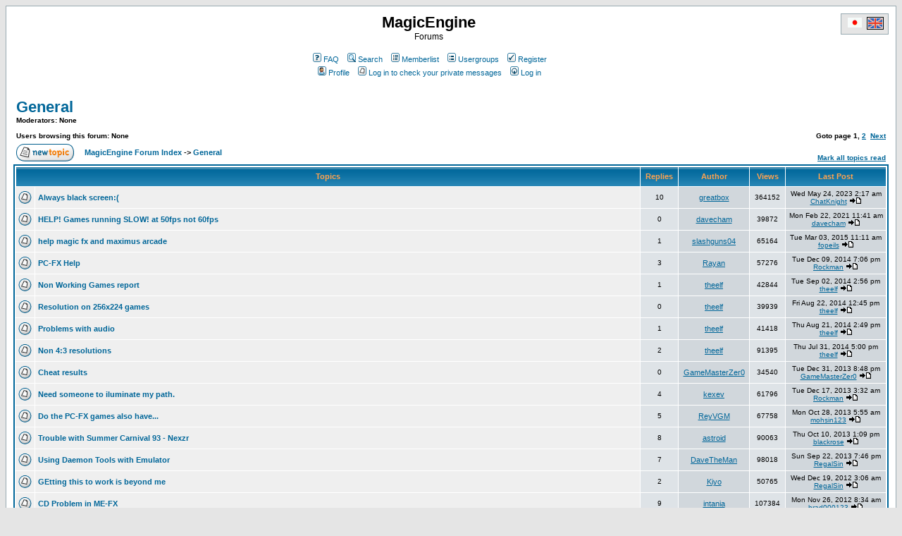

--- FILE ---
content_type: text/html
request_url: http://forums.magicengine.com/en/viewforum.php?f=6&sid=90d4b1996b4afad0f0a82d91122d97a3
body_size: 9781
content:
<!DOCTYPE HTML PUBLIC "-//W3C//DTD HTML 4.01 Transitional//EN">
<html dir="ltr">
<head>
<meta http-equiv="Content-Type" content="text/html; charset=iso-8859-1">
<meta http-equiv="Content-Style-Type" content="text/css">

<link rel="top" href="./index.php?sid=6bceb667a0d6acda54100b38875b005d" title="MagicEngine Forum Index" />
<link rel="search" href="./search.php?sid=6bceb667a0d6acda54100b38875b005d" title="Search" />
<link rel="help" href="./faq.php?sid=6bceb667a0d6acda54100b38875b005d" title="FAQ" />
<link rel="author" href="./memberlist.php?sid=6bceb667a0d6acda54100b38875b005d" title="Memberlist" />
<link rel="up" href="index.php?sid=6bceb667a0d6acda54100b38875b005d" title="MagicEngine Forum Index" />

<title>MagicEngine :: View Forum - General</title>
<!-- link rel="stylesheet" href="templates/subSilver/subSilver.css" type="text/css" -->
<style type="text/css">
<!--
/*
  The original subSilver Theme for phpBB version 2+
  Created by subBlue design
  http://www.subBlue.com

  NOTE: These CSS definitions are stored within the main page body so that you can use the phpBB2
  theme administration centre. When you have finalised your style you could cut the final CSS code
  and place it in an external file, deleting this section to save bandwidth.
*/

/* General page style. The scroll bar colours only visible in IE5.5+ */
body {
	background-color: #E5E5E5;
	scrollbar-face-color: #DEE3E7;
	scrollbar-highlight-color: #FFFFFF;
	scrollbar-shadow-color: #DEE3E7;
	scrollbar-3dlight-color: #D1D7DC;
	scrollbar-arrow-color:  #006699;
	scrollbar-track-color: #EFEFEF;
	scrollbar-darkshadow-color: #98AAB1;
}

/* General font families for common tags */
font,th,td,p { font-family: Verdana, Arial, Helvetica, sans-serif }
a:link,a:active,a:visited { color : #006699; }
a:hover		{ text-decoration: underline; color : #DD6900; }
hr	{ height: 0px; border: solid #D1D7DC 0px; border-top-width: 1px;}

/* This is the border line & background colour round the entire page */
.bodyline	{ background-color: #FFFFFF; border: 1px #98AAB1 solid; }

/* This is the outline round the main forum tables */
.forumline	{ background-color: #FFFFFF; border: 2px #006699 solid; }

/* Main table cell colours and backgrounds */
td.row1	{ background-color: #EFEFEF; }
td.row2	{ background-color: #DEE3E7; }
td.row3	{ background-color: #D1D7DC; }

/*
  This is for the table cell above the Topics, Post & Last posts on the index.php page
  By default this is the fading out gradiated silver background.
  However, you could replace this with a bitmap specific for each forum
*/
td.rowpic {
		background-color: #FFFFFF;
		background-image: url(templates/subSilver/images/cellpic2.jpg);
		background-repeat: repeat-y;
}

/* Header cells - the blue and silver gradient backgrounds */
th	{
	color: #FFA34F; font-size: 11px; font-weight : bold;
	background-color: #006699; height: 25px;
	background-image: url(templates/subSilver/images/cellpic3.gif);
}

td.cat,td.catHead,td.catSides,td.catLeft,td.catRight,td.catBottom {
			background-image: url(templates/subSilver/images/cellpic1.gif);
			background-color:#D1D7DC; border: #FFFFFF; border-style: solid; height: 28px;
}

/*
  Setting additional nice inner borders for the main table cells.
  The names indicate which sides the border will be on.
  Don't worry if you don't understand this, just ignore it :-)
*/
td.cat,td.catHead,td.catBottom {
	height: 29px;
	border-width: 0px 0px 0px 0px;
}
th.thHead,th.thSides,th.thTop,th.thLeft,th.thRight,th.thBottom,th.thCornerL,th.thCornerR {
	font-weight: bold; border: #FFFFFF; border-style: solid; height: 28px;
}
td.row3Right,td.spaceRow {
	background-color: #D1D7DC; border: #FFFFFF; border-style: solid;
}

th.thHead,td.catHead { font-size: 12px; border-width: 1px 1px 0px 1px; }
th.thSides,td.catSides,td.spaceRow	 { border-width: 0px 1px 0px 1px; }
th.thRight,td.catRight,td.row3Right	 { border-width: 0px 1px 0px 0px; }
th.thLeft,td.catLeft	  { border-width: 0px 0px 0px 1px; }
th.thBottom,td.catBottom  { border-width: 0px 1px 1px 1px; }
th.thTop	 { border-width: 1px 0px 0px 0px; }
th.thCornerL { border-width: 1px 0px 0px 1px; }
th.thCornerR { border-width: 1px 1px 0px 0px; }

/* The largest text used in the index page title and toptic title etc. */
.maintitle	{
	font-weight: bold; font-size: 22px; font-family: "Trebuchet MS",Verdana, Arial, Helvetica, sans-serif;
	text-decoration: none; line-height : 120%; color : #000000;
}

/* General text */
.gen { font-size : 12px; }
.genmed { font-size : 11px; }
.gensmall { font-size : 10px; }
.gen,.genmed,.gensmall { color : #000000; }
a.gen,a.genmed,a.gensmall { color: #006699; text-decoration: none; }
a.gen:hover,a.genmed:hover,a.gensmall:hover	{ color: #DD6900; text-decoration: underline; }

/* The register, login, search etc links at the top of the page */
.mainmenu		{ font-size : 11px; color : #000000 }
a.mainmenu		{ text-decoration: none; color : #006699;  }
a.mainmenu:hover{ text-decoration: underline; color : #DD6900; }

/* Forum category titles */
.cattitle		{ font-weight: bold; font-size: 12px ; letter-spacing: 1px; color : #006699}
a.cattitle		{ text-decoration: none; color : #006699; }
a.cattitle:hover{ text-decoration: underline; }

/* Forum title: Text and link to the forums used in: index.php */
.forumlink		{ font-weight: bold; font-size: 12px; color : #006699; }
a.forumlink 	{ text-decoration: none; color : #006699; }
a.forumlink:hover{ text-decoration: underline; color : #DD6900; }

/* Used for the navigation text, (Page 1,2,3 etc) and the navigation bar when in a forum */
.nav			{ font-weight: bold; font-size: 11px; color : #000000;}
a.nav			{ text-decoration: none; color : #006699; }
a.nav:hover		{ text-decoration: underline; }

/* titles for the topics: could specify viewed link colour too */
.topictitle,h1,h2	{ font-weight: bold; font-size: 11px; color : #000000; }
a.topictitle:link   { text-decoration: none; color : #006699; }
a.topictitle:visited { text-decoration: none; color : #5493B4; }
a.topictitle:hover	{ text-decoration: underline; color : #DD6900; }

/* Name of poster in viewmsg.php and viewtopic.php and other places */
.name			{ font-size : 11px; color : #000000;}

/* Location, number of posts, post date etc */
.postdetails		{ font-size : 10px; color : #000000; }

/* The content of the posts (body of text) */
.postbody { font-size : 12px; line-height: 18px}
a.postlink:link	{ text-decoration: none; color : #006699 }
a.postlink:visited { text-decoration: none; color : #5493B4; }
a.postlink:hover { text-decoration: underline; color : #DD6900}

/* Quote & Code blocks */
.code {
	font-family: Courier, 'Courier New', sans-serif; font-size: 11px; color: #006600;
	background-color: #FAFAFA; border: #D1D7DC; border-style: solid;
	border-left-width: 1px; border-top-width: 1px; border-right-width: 1px; border-bottom-width: 1px
}

.quote {
	font-family: Verdana, Arial, Helvetica, sans-serif; font-size: 11px; color: #444444; line-height: 125%;
	background-color: #FAFAFA; border: #D1D7DC; border-style: solid;
	border-left-width: 1px; border-top-width: 1px; border-right-width: 1px; border-bottom-width: 1px
}

/* Copyright and bottom info */
.copyright		{ font-size: 10px; font-family: Verdana, Arial, Helvetica, sans-serif; color: #444444; letter-spacing: -1px;}
a.copyright		{ color: #444444; text-decoration: none;}
a.copyright:hover { color: #000000; text-decoration: underline;}

/* Form elements */
input,textarea, select {
	color : #000000;
	font: normal 11px Verdana, Arial, Helvetica, sans-serif;
	border-color : #000000;
}

/* The text input fields background colour */
input.post, textarea.post, select {
	background-color : #FFFFFF;
}

input { text-indent : 2px; }

/* The buttons used for bbCode styling in message post */
input.button {
	background-color : #EFEFEF;
	color : #000000;
	font-size: 11px; font-family: Verdana, Arial, Helvetica, sans-serif;
}

/* The main submit button option */
input.mainoption {
	background-color : #FAFAFA;
	font-weight : bold;
}

/* None-bold submit button */
input.liteoption {
	background-color : #FAFAFA;
	font-weight : normal;
}

/* This is the line in the posting page which shows the rollover
  help line. This is actually a text box, but if set to be the same
  colour as the background no one will know ;)
*/
.helpline { background-color: #DEE3E7; border-style: none; }

/* Import the fancy styles for IE only (NS4.x doesn't use the @import function) */
@import url("templates/subSilver/formIE.css");
-->
</style>
</head>
<body bgcolor="#E5E5E5" text="#000000" link="#006699" vlink="#5493B4">

<a name="top"></a>

<table width="100%" cellspacing="0" cellpadding="10" border="0" align="center">
	<tr>
		<td class="bodyline"><table width="100%" cellspacing="0" cellpadding="0" border="0">
			<tr>
				<td>&nbsp;</td>
				<td align="center" width="100%" valign="middle"><span class="maintitle">MagicEngine</span><br /><span class="gen">Forums<br />&nbsp; </span>
				<table cellspacing="0" cellpadding="2" border="0">
					<tr>
						<td align="center" valign="top" nowrap="nowrap"><span class="mainmenu">&nbsp;<a href="faq.php?sid=6bceb667a0d6acda54100b38875b005d" class="mainmenu"><img src="templates/subSilver/images/icon_mini_faq.gif" width="12" height="13" border="0" alt="FAQ" hspace="3" />FAQ</a>&nbsp; &nbsp;<a href="search.php?sid=6bceb667a0d6acda54100b38875b005d" class="mainmenu"><img src="templates/subSilver/images/icon_mini_search.gif" width="12" height="13" border="0" alt="Search" hspace="3" />Search</a>&nbsp; &nbsp;<a href="memberlist.php?sid=6bceb667a0d6acda54100b38875b005d" class="mainmenu"><img src="templates/subSilver/images/icon_mini_members.gif" width="12" height="13" border="0" alt="Memberlist" hspace="3" />Memberlist</a>&nbsp; &nbsp;<a href="groupcp.php?sid=6bceb667a0d6acda54100b38875b005d" class="mainmenu"><img src="templates/subSilver/images/icon_mini_groups.gif" width="12" height="13" border="0" alt="Usergroups" hspace="3" />Usergroups</a>&nbsp;
						&nbsp;<a href="profile.php?mode=register&amp;sid=6bceb667a0d6acda54100b38875b005d" class="mainmenu"><img src="templates/subSilver/images/icon_mini_register.gif" width="12" height="13" border="0" alt="Register" hspace="3" />Register</a>&nbsp;
						</span></td>
					</tr>
					<tr>
						<td height="25" align="center" valign="top" nowrap="nowrap"><span class="mainmenu">&nbsp;<a href="profile.php?mode=editprofile&amp;sid=6bceb667a0d6acda54100b38875b005d" class="mainmenu"><img src="templates/subSilver/images/icon_mini_profile.gif" width="12" height="13" border="0" alt="Profile" hspace="3" />Profile</a>&nbsp; &nbsp;<a href="privmsg.php?folder=inbox&amp;sid=6bceb667a0d6acda54100b38875b005d" class="mainmenu"><img src="templates/subSilver/images/icon_mini_message.gif" width="12" height="13" border="0" alt="Log in to check your private messages" hspace="3" />Log in to check your private messages</a>&nbsp; &nbsp;<a href="login.php?sid=6bceb667a0d6acda54100b38875b005d" class="mainmenu"><img src="templates/subSilver/images/icon_mini_login.gif" width="12" height="13" border="0" alt="Log in" hspace="3" />Log in</a>&nbsp;</span></td>
					</tr>
				</table></td>
		  <td align="right" width="2%" valign="top">
		  <table cellspacing="0" cellpadding="2" border="0">
			<tr>
			  <td align="right" valign="top" bgcolor="#E5E5E5" style="border: 1px #98AAB1 solid;">
			    &nbsp;<a HREF="../jp/index.php"><img SRC="../flag_jp.gif" WIDTH="22" HEIGHT="16" HSPACE="2" VSPACE="2" BORDER="0" ALT="Japanese"></a>&nbsp;<img SRC="../flag_uk.gif" WIDTH="22" HEIGHT="16" HSPACE="0" VSPACE="0" BORDER="1" ALT="English">&nbsp;
			  </td>
			</tr>
		  </table>
		  </td>
			</tr>
		</table>

		<br />


<form method="post" action="viewforum.php?f=6&amp;start=0&amp;sid=6bceb667a0d6acda54100b38875b005d">
  <table width="100%" cellspacing="2" cellpadding="2" border="0" align="center">
	<tr>
	  <td align="left" valign="bottom" colspan="2"><a class="maintitle" href="viewforum.php?f=6&amp;sid=6bceb667a0d6acda54100b38875b005d">General</a><br /><span class="gensmall"><b>Moderators: None<br /><br />Users browsing this forum: None</b></span></td>
	  <td align="right" valign="bottom" nowrap="nowrap"><span class="gensmall"><b>Goto page <b>1</b>, <a href="viewforum.php?f=6&amp;topicdays=0&amp;start=50&amp;sid=6bceb667a0d6acda54100b38875b005d">2</a>&nbsp;&nbsp;<a href="viewforum.php?f=6&amp;topicdays=0&amp;start=50&amp;sid=6bceb667a0d6acda54100b38875b005d">Next</a></b></span></td>
	</tr>
	<tr>
	  <td align="left" valign="middle" width="50"><a href="posting.php?mode=newtopic&amp;f=6&amp;sid=6bceb667a0d6acda54100b38875b005d"><img src="templates/subSilver/images/lang_english/post.gif" border="0" alt="Post new topic" /></a></td>
	  <td align="left" valign="middle" class="nav" width="100%"><span class="nav">&nbsp;&nbsp;&nbsp;<a href="index.php?sid=6bceb667a0d6acda54100b38875b005d" class="nav">MagicEngine Forum Index</a> -> <a class="nav" href="viewforum.php?f=6&amp;sid=6bceb667a0d6acda54100b38875b005d">General</a></span></td>
	  <td align="right" valign="bottom" class="nav" nowrap="nowrap"><span class="gensmall"><a href="viewforum.php?f=6&amp;mark=topics&amp;sid=6bceb667a0d6acda54100b38875b005d">Mark all topics read</a></span></td>
	</tr>
  </table>

  <table border="0" cellpadding="4" cellspacing="1" width="100%" class="forumline">
	<tr>
	  <th colspan="2" align="center" height="25" class="thCornerL" nowrap="nowrap">&nbsp;Topics&nbsp;</th>
	  <th width="50" align="center" class="thTop" nowrap="nowrap">&nbsp;Replies&nbsp;</th>
	  <th width="100" align="center" class="thTop" nowrap="nowrap">&nbsp;Author&nbsp;</th>
	  <th width="50" align="center" class="thTop" nowrap="nowrap">&nbsp;Views&nbsp;</th>
	  <th align="center" class="thCornerR" nowrap="nowrap">&nbsp;Last Post&nbsp;</th>
	</tr>
	<tr>
	  <td class="row1" align="center" valign="middle" width="20"><img src="templates/subSilver/images/folder.gif" width="19" height="18" alt="No new posts" title="No new posts" /></td>
	  <td class="row1" width="100%"><span class="topictitle"><a href="viewtopic.php?t=1904&amp;sid=6bceb667a0d6acda54100b38875b005d" class="topictitle">Always black screen:(</a></span><span class="gensmall"><br />
		</span></td>
	  <td class="row2" align="center" valign="middle"><span class="postdetails">10</span></td>
	  <td class="row3" align="center" valign="middle"><span class="name"><a href="profile.php?mode=viewprofile&amp;u=3362&amp;sid=6bceb667a0d6acda54100b38875b005d">greatbox</a></span></td>
	  <td class="row2" align="center" valign="middle"><span class="postdetails">364152</span></td>
	  <td class="row3Right" align="center" valign="middle" nowrap="nowrap"><span class="postdetails">Wed May 24, 2023 2:17 am<br /><a href="profile.php?mode=viewprofile&amp;u=13748&amp;sid=6bceb667a0d6acda54100b38875b005d">ChatKnight</a> <a href="viewtopic.php?p=32260&amp;sid=6bceb667a0d6acda54100b38875b005d#32260"><img src="templates/subSilver/images/icon_latest_reply.gif" alt="View latest post" title="View latest post" border="0" /></a></span></td>
	</tr>
	<tr>
	  <td class="row1" align="center" valign="middle" width="20"><img src="templates/subSilver/images/folder.gif" width="19" height="18" alt="No new posts" title="No new posts" /></td>
	  <td class="row1" width="100%"><span class="topictitle"><a href="viewtopic.php?t=14398&amp;sid=6bceb667a0d6acda54100b38875b005d" class="topictitle">HELP! Games running SLOW! at 50fps not 60fps</a></span><span class="gensmall"><br />
		</span></td>
	  <td class="row2" align="center" valign="middle"><span class="postdetails">0</span></td>
	  <td class="row3" align="center" valign="middle"><span class="name"><a href="profile.php?mode=viewprofile&amp;u=13727&amp;sid=6bceb667a0d6acda54100b38875b005d">davecham</a></span></td>
	  <td class="row2" align="center" valign="middle"><span class="postdetails">39872</span></td>
	  <td class="row3Right" align="center" valign="middle" nowrap="nowrap"><span class="postdetails">Mon Feb 22, 2021 11:41 am<br /><a href="profile.php?mode=viewprofile&amp;u=13727&amp;sid=6bceb667a0d6acda54100b38875b005d">davecham</a> <a href="viewtopic.php?p=28944&amp;sid=6bceb667a0d6acda54100b38875b005d#28944"><img src="templates/subSilver/images/icon_latest_reply.gif" alt="View latest post" title="View latest post" border="0" /></a></span></td>
	</tr>
	<tr>
	  <td class="row1" align="center" valign="middle" width="20"><img src="templates/subSilver/images/folder.gif" width="19" height="18" alt="No new posts" title="No new posts" /></td>
	  <td class="row1" width="100%"><span class="topictitle"><a href="viewtopic.php?t=4059&amp;sid=6bceb667a0d6acda54100b38875b005d" class="topictitle">help magic fx and maximus arcade</a></span><span class="gensmall"><br />
		</span></td>
	  <td class="row2" align="center" valign="middle"><span class="postdetails">1</span></td>
	  <td class="row3" align="center" valign="middle"><span class="name"><a href="profile.php?mode=viewprofile&amp;u=6485&amp;sid=6bceb667a0d6acda54100b38875b005d">slashguns04</a></span></td>
	  <td class="row2" align="center" valign="middle"><span class="postdetails">65164</span></td>
	  <td class="row3Right" align="center" valign="middle" nowrap="nowrap"><span class="postdetails">Tue Mar 03, 2015 11:11 am<br /><a href="profile.php?mode=viewprofile&amp;u=7636&amp;sid=6bceb667a0d6acda54100b38875b005d">fopeils</a> <a href="viewtopic.php?p=18693&amp;sid=6bceb667a0d6acda54100b38875b005d#18693"><img src="templates/subSilver/images/icon_latest_reply.gif" alt="View latest post" title="View latest post" border="0" /></a></span></td>
	</tr>
	<tr>
	  <td class="row1" align="center" valign="middle" width="20"><img src="templates/subSilver/images/folder.gif" width="19" height="18" alt="No new posts" title="No new posts" /></td>
	  <td class="row1" width="100%"><span class="topictitle"><a href="viewtopic.php?t=4543&amp;sid=6bceb667a0d6acda54100b38875b005d" class="topictitle">PC-FX Help</a></span><span class="gensmall"><br />
		</span></td>
	  <td class="row2" align="center" valign="middle"><span class="postdetails">3</span></td>
	  <td class="row3" align="center" valign="middle"><span class="name"><a href="profile.php?mode=viewprofile&amp;u=7451&amp;sid=6bceb667a0d6acda54100b38875b005d">Rayan</a></span></td>
	  <td class="row2" align="center" valign="middle"><span class="postdetails">57276</span></td>
	  <td class="row3Right" align="center" valign="middle" nowrap="nowrap"><span class="postdetails">Tue Dec 09, 2014 7:06 pm<br /><a href="profile.php?mode=viewprofile&amp;u=642&amp;sid=6bceb667a0d6acda54100b38875b005d">Rockman</a> <a href="viewtopic.php?p=18576&amp;sid=6bceb667a0d6acda54100b38875b005d#18576"><img src="templates/subSilver/images/icon_latest_reply.gif" alt="View latest post" title="View latest post" border="0" /></a></span></td>
	</tr>
	<tr>
	  <td class="row1" align="center" valign="middle" width="20"><img src="templates/subSilver/images/folder.gif" width="19" height="18" alt="No new posts" title="No new posts" /></td>
	  <td class="row1" width="100%"><span class="topictitle"><a href="viewtopic.php?t=4499&amp;sid=6bceb667a0d6acda54100b38875b005d" class="topictitle">Non Working Games report</a></span><span class="gensmall"><br />
		</span></td>
	  <td class="row2" align="center" valign="middle"><span class="postdetails">1</span></td>
	  <td class="row3" align="center" valign="middle"><span class="name"><a href="profile.php?mode=viewprofile&amp;u=4256&amp;sid=6bceb667a0d6acda54100b38875b005d">theelf</a></span></td>
	  <td class="row2" align="center" valign="middle"><span class="postdetails">42844</span></td>
	  <td class="row3Right" align="center" valign="middle" nowrap="nowrap"><span class="postdetails">Tue Sep 02, 2014 2:56 pm<br /><a href="profile.php?mode=viewprofile&amp;u=4256&amp;sid=6bceb667a0d6acda54100b38875b005d">theelf</a> <a href="viewtopic.php?p=18368&amp;sid=6bceb667a0d6acda54100b38875b005d#18368"><img src="templates/subSilver/images/icon_latest_reply.gif" alt="View latest post" title="View latest post" border="0" /></a></span></td>
	</tr>
	<tr>
	  <td class="row1" align="center" valign="middle" width="20"><img src="templates/subSilver/images/folder.gif" width="19" height="18" alt="No new posts" title="No new posts" /></td>
	  <td class="row1" width="100%"><span class="topictitle"><a href="viewtopic.php?t=4488&amp;sid=6bceb667a0d6acda54100b38875b005d" class="topictitle">Resolution on 256x224 games</a></span><span class="gensmall"><br />
		</span></td>
	  <td class="row2" align="center" valign="middle"><span class="postdetails">0</span></td>
	  <td class="row3" align="center" valign="middle"><span class="name"><a href="profile.php?mode=viewprofile&amp;u=4256&amp;sid=6bceb667a0d6acda54100b38875b005d">theelf</a></span></td>
	  <td class="row2" align="center" valign="middle"><span class="postdetails">39939</span></td>
	  <td class="row3Right" align="center" valign="middle" nowrap="nowrap"><span class="postdetails">Fri Aug 22, 2014 12:45 pm<br /><a href="profile.php?mode=viewprofile&amp;u=4256&amp;sid=6bceb667a0d6acda54100b38875b005d">theelf</a> <a href="viewtopic.php?p=18356&amp;sid=6bceb667a0d6acda54100b38875b005d#18356"><img src="templates/subSilver/images/icon_latest_reply.gif" alt="View latest post" title="View latest post" border="0" /></a></span></td>
	</tr>
	<tr>
	  <td class="row1" align="center" valign="middle" width="20"><img src="templates/subSilver/images/folder.gif" width="19" height="18" alt="No new posts" title="No new posts" /></td>
	  <td class="row1" width="100%"><span class="topictitle"><a href="viewtopic.php?t=4454&amp;sid=6bceb667a0d6acda54100b38875b005d" class="topictitle">Problems with audio</a></span><span class="gensmall"><br />
		</span></td>
	  <td class="row2" align="center" valign="middle"><span class="postdetails">1</span></td>
	  <td class="row3" align="center" valign="middle"><span class="name"><a href="profile.php?mode=viewprofile&amp;u=4256&amp;sid=6bceb667a0d6acda54100b38875b005d">theelf</a></span></td>
	  <td class="row2" align="center" valign="middle"><span class="postdetails">41418</span></td>
	  <td class="row3Right" align="center" valign="middle" nowrap="nowrap"><span class="postdetails">Thu Aug 21, 2014 2:49 pm<br /><a href="profile.php?mode=viewprofile&amp;u=4256&amp;sid=6bceb667a0d6acda54100b38875b005d">theelf</a> <a href="viewtopic.php?p=18354&amp;sid=6bceb667a0d6acda54100b38875b005d#18354"><img src="templates/subSilver/images/icon_latest_reply.gif" alt="View latest post" title="View latest post" border="0" /></a></span></td>
	</tr>
	<tr>
	  <td class="row1" align="center" valign="middle" width="20"><img src="templates/subSilver/images/folder.gif" width="19" height="18" alt="No new posts" title="No new posts" /></td>
	  <td class="row1" width="100%"><span class="topictitle"><a href="viewtopic.php?t=4434&amp;sid=6bceb667a0d6acda54100b38875b005d" class="topictitle">Non 4:3 resolutions</a></span><span class="gensmall"><br />
		</span></td>
	  <td class="row2" align="center" valign="middle"><span class="postdetails">2</span></td>
	  <td class="row3" align="center" valign="middle"><span class="name"><a href="profile.php?mode=viewprofile&amp;u=4256&amp;sid=6bceb667a0d6acda54100b38875b005d">theelf</a></span></td>
	  <td class="row2" align="center" valign="middle"><span class="postdetails">91395</span></td>
	  <td class="row3Right" align="center" valign="middle" nowrap="nowrap"><span class="postdetails">Thu Jul 31, 2014 5:00 pm<br /><a href="profile.php?mode=viewprofile&amp;u=4256&amp;sid=6bceb667a0d6acda54100b38875b005d">theelf</a> <a href="viewtopic.php?p=18284&amp;sid=6bceb667a0d6acda54100b38875b005d#18284"><img src="templates/subSilver/images/icon_latest_reply.gif" alt="View latest post" title="View latest post" border="0" /></a></span></td>
	</tr>
	<tr>
	  <td class="row1" align="center" valign="middle" width="20"><img src="templates/subSilver/images/folder.gif" width="19" height="18" alt="No new posts" title="No new posts" /></td>
	  <td class="row1" width="100%"><span class="topictitle"><a href="viewtopic.php?t=3732&amp;sid=6bceb667a0d6acda54100b38875b005d" class="topictitle">Cheat results</a></span><span class="gensmall"><br />
		</span></td>
	  <td class="row2" align="center" valign="middle"><span class="postdetails">0</span></td>
	  <td class="row3" align="center" valign="middle"><span class="name"><a href="profile.php?mode=viewprofile&amp;u=5830&amp;sid=6bceb667a0d6acda54100b38875b005d">GameMasterZer0</a></span></td>
	  <td class="row2" align="center" valign="middle"><span class="postdetails">34540</span></td>
	  <td class="row3Right" align="center" valign="middle" nowrap="nowrap"><span class="postdetails">Tue Dec 31, 2013 8:48 pm<br /><a href="profile.php?mode=viewprofile&amp;u=5830&amp;sid=6bceb667a0d6acda54100b38875b005d">GameMasterZer0</a> <a href="viewtopic.php?p=17455&amp;sid=6bceb667a0d6acda54100b38875b005d#17455"><img src="templates/subSilver/images/icon_latest_reply.gif" alt="View latest post" title="View latest post" border="0" /></a></span></td>
	</tr>
	<tr>
	  <td class="row1" align="center" valign="middle" width="20"><img src="templates/subSilver/images/folder.gif" width="19" height="18" alt="No new posts" title="No new posts" /></td>
	  <td class="row1" width="100%"><span class="topictitle"><a href="viewtopic.php?t=3656&amp;sid=6bceb667a0d6acda54100b38875b005d" class="topictitle">Need someone to iluminate my path.</a></span><span class="gensmall"><br />
		</span></td>
	  <td class="row2" align="center" valign="middle"><span class="postdetails">4</span></td>
	  <td class="row3" align="center" valign="middle"><span class="name"><a href="profile.php?mode=viewprofile&amp;u=5864&amp;sid=6bceb667a0d6acda54100b38875b005d">kexev</a></span></td>
	  <td class="row2" align="center" valign="middle"><span class="postdetails">61796</span></td>
	  <td class="row3Right" align="center" valign="middle" nowrap="nowrap"><span class="postdetails">Tue Dec 17, 2013 3:32 am<br /><a href="profile.php?mode=viewprofile&amp;u=642&amp;sid=6bceb667a0d6acda54100b38875b005d">Rockman</a> <a href="viewtopic.php?p=17358&amp;sid=6bceb667a0d6acda54100b38875b005d#17358"><img src="templates/subSilver/images/icon_latest_reply.gif" alt="View latest post" title="View latest post" border="0" /></a></span></td>
	</tr>
	<tr>
	  <td class="row1" align="center" valign="middle" width="20"><img src="templates/subSilver/images/folder.gif" width="19" height="18" alt="No new posts" title="No new posts" /></td>
	  <td class="row1" width="100%"><span class="topictitle"><a href="viewtopic.php?t=2243&amp;sid=6bceb667a0d6acda54100b38875b005d" class="topictitle">Do the PC-FX games also have...</a></span><span class="gensmall"><br />
		</span></td>
	  <td class="row2" align="center" valign="middle"><span class="postdetails">5</span></td>
	  <td class="row3" align="center" valign="middle"><span class="name"><a href="profile.php?mode=viewprofile&amp;u=689&amp;sid=6bceb667a0d6acda54100b38875b005d">ReyVGM</a></span></td>
	  <td class="row2" align="center" valign="middle"><span class="postdetails">67758</span></td>
	  <td class="row3Right" align="center" valign="middle" nowrap="nowrap"><span class="postdetails">Mon Oct 28, 2013 5:55 am<br /><a href="profile.php?mode=viewprofile&amp;u=5490&amp;sid=6bceb667a0d6acda54100b38875b005d">mohsin123</a> <a href="viewtopic.php?p=17237&amp;sid=6bceb667a0d6acda54100b38875b005d#17237"><img src="templates/subSilver/images/icon_latest_reply.gif" alt="View latest post" title="View latest post" border="0" /></a></span></td>
	</tr>
	<tr>
	  <td class="row1" align="center" valign="middle" width="20"><img src="templates/subSilver/images/folder.gif" width="19" height="18" alt="No new posts" title="No new posts" /></td>
	  <td class="row1" width="100%"><span class="topictitle"><a href="viewtopic.php?t=2372&amp;sid=6bceb667a0d6acda54100b38875b005d" class="topictitle">Trouble with Summer Carnival 93 - Nexzr</a></span><span class="gensmall"><br />
		</span></td>
	  <td class="row2" align="center" valign="middle"><span class="postdetails">8</span></td>
	  <td class="row3" align="center" valign="middle"><span class="name"><a href="profile.php?mode=viewprofile&amp;u=3717&amp;sid=6bceb667a0d6acda54100b38875b005d">astroid</a></span></td>
	  <td class="row2" align="center" valign="middle"><span class="postdetails">90063</span></td>
	  <td class="row3Right" align="center" valign="middle" nowrap="nowrap"><span class="postdetails">Thu Oct 10, 2013 1:09 pm<br /><a href="profile.php?mode=viewprofile&amp;u=5418&amp;sid=6bceb667a0d6acda54100b38875b005d">blackrose</a> <a href="viewtopic.php?p=17174&amp;sid=6bceb667a0d6acda54100b38875b005d#17174"><img src="templates/subSilver/images/icon_latest_reply.gif" alt="View latest post" title="View latest post" border="0" /></a></span></td>
	</tr>
	<tr>
	  <td class="row1" align="center" valign="middle" width="20"><img src="templates/subSilver/images/folder.gif" width="19" height="18" alt="No new posts" title="No new posts" /></td>
	  <td class="row1" width="100%"><span class="topictitle"><a href="viewtopic.php?t=2954&amp;sid=6bceb667a0d6acda54100b38875b005d" class="topictitle">Using Daemon Tools with Emulator</a></span><span class="gensmall"><br />
		</span></td>
	  <td class="row2" align="center" valign="middle"><span class="postdetails">7</span></td>
	  <td class="row3" align="center" valign="middle"><span class="name"><a href="profile.php?mode=viewprofile&amp;u=4155&amp;sid=6bceb667a0d6acda54100b38875b005d">DaveTheMan</a></span></td>
	  <td class="row2" align="center" valign="middle"><span class="postdetails">98018</span></td>
	  <td class="row3Right" align="center" valign="middle" nowrap="nowrap"><span class="postdetails">Sun Sep 22, 2013 7:46 pm<br /><a href="profile.php?mode=viewprofile&amp;u=4386&amp;sid=6bceb667a0d6acda54100b38875b005d">RegalSin</a> <a href="viewtopic.php?p=17108&amp;sid=6bceb667a0d6acda54100b38875b005d#17108"><img src="templates/subSilver/images/icon_latest_reply.gif" alt="View latest post" title="View latest post" border="0" /></a></span></td>
	</tr>
	<tr>
	  <td class="row1" align="center" valign="middle" width="20"><img src="templates/subSilver/images/folder.gif" width="19" height="18" alt="No new posts" title="No new posts" /></td>
	  <td class="row1" width="100%"><span class="topictitle"><a href="viewtopic.php?t=2961&amp;sid=6bceb667a0d6acda54100b38875b005d" class="topictitle">GEtting this to work is beyond me</a></span><span class="gensmall"><br />
		</span></td>
	  <td class="row2" align="center" valign="middle"><span class="postdetails">2</span></td>
	  <td class="row3" align="center" valign="middle"><span class="name"><a href="profile.php?mode=viewprofile&amp;u=4174&amp;sid=6bceb667a0d6acda54100b38875b005d">Kiyo</a></span></td>
	  <td class="row2" align="center" valign="middle"><span class="postdetails">50765</span></td>
	  <td class="row3Right" align="center" valign="middle" nowrap="nowrap"><span class="postdetails">Wed Dec 19, 2012 3:06 am<br /><a href="profile.php?mode=viewprofile&amp;u=4386&amp;sid=6bceb667a0d6acda54100b38875b005d">RegalSin</a> <a href="viewtopic.php?p=16331&amp;sid=6bceb667a0d6acda54100b38875b005d#16331"><img src="templates/subSilver/images/icon_latest_reply.gif" alt="View latest post" title="View latest post" border="0" /></a></span></td>
	</tr>
	<tr>
	  <td class="row1" align="center" valign="middle" width="20"><img src="templates/subSilver/images/folder.gif" width="19" height="18" alt="No new posts" title="No new posts" /></td>
	  <td class="row1" width="100%"><span class="topictitle"><a href="viewtopic.php?t=1960&amp;sid=6bceb667a0d6acda54100b38875b005d" class="topictitle">CD Problem in ME-FX</a></span><span class="gensmall"><br />
		</span></td>
	  <td class="row2" align="center" valign="middle"><span class="postdetails">9</span></td>
	  <td class="row3" align="center" valign="middle"><span class="name"><a href="profile.php?mode=viewprofile&amp;u=3426&amp;sid=6bceb667a0d6acda54100b38875b005d">intania</a></span></td>
	  <td class="row2" align="center" valign="middle"><span class="postdetails">107384</span></td>
	  <td class="row3Right" align="center" valign="middle" nowrap="nowrap"><span class="postdetails">Mon Nov 26, 2012 8:34 am<br /><a href="profile.php?mode=viewprofile&amp;u=4348&amp;sid=6bceb667a0d6acda54100b38875b005d">brad000123</a> <a href="viewtopic.php?p=16309&amp;sid=6bceb667a0d6acda54100b38875b005d#16309"><img src="templates/subSilver/images/icon_latest_reply.gif" alt="View latest post" title="View latest post" border="0" /></a></span></td>
	</tr>
	<tr>
	  <td class="row1" align="center" valign="middle" width="20"><img src="templates/subSilver/images/folder.gif" width="19" height="18" alt="No new posts" title="No new posts" /></td>
	  <td class="row1" width="100%"><span class="topictitle"><a href="viewtopic.php?t=2629&amp;sid=6bceb667a0d6acda54100b38875b005d" class="topictitle">Games not working properly, Intro screen only</a></span><span class="gensmall"><br />
		</span></td>
	  <td class="row2" align="center" valign="middle"><span class="postdetails">4</span></td>
	  <td class="row3" align="center" valign="middle"><span class="name"><a href="profile.php?mode=viewprofile&amp;u=3970&amp;sid=6bceb667a0d6acda54100b38875b005d">Robert448</a></span></td>
	  <td class="row2" align="center" valign="middle"><span class="postdetails">64494</span></td>
	  <td class="row3Right" align="center" valign="middle" nowrap="nowrap"><span class="postdetails">Thu Apr 14, 2011 1:52 pm<br /><a href="profile.php?mode=viewprofile&amp;u=3970&amp;sid=6bceb667a0d6acda54100b38875b005d">Robert448</a> <a href="viewtopic.php?p=15368&amp;sid=6bceb667a0d6acda54100b38875b005d#15368"><img src="templates/subSilver/images/icon_latest_reply.gif" alt="View latest post" title="View latest post" border="0" /></a></span></td>
	</tr>
	<tr>
	  <td class="row1" align="center" valign="middle" width="20"><img src="templates/subSilver/images/folder.gif" width="19" height="18" alt="No new posts" title="No new posts" /></td>
	  <td class="row1" width="100%"><span class="topictitle"><a href="viewtopic.php?t=2624&amp;sid=6bceb667a0d6acda54100b38875b005d" class="topictitle">How use pcfx emulator? Can I find english rom?</a></span><span class="gensmall"><br />
		</span></td>
	  <td class="row2" align="center" valign="middle"><span class="postdetails">1</span></td>
	  <td class="row3" align="center" valign="middle"><span class="name"><a href="profile.php?mode=viewprofile&amp;u=3966&amp;sid=6bceb667a0d6acda54100b38875b005d">ceroxon</a></span></td>
	  <td class="row2" align="center" valign="middle"><span class="postdetails">46493</span></td>
	  <td class="row3Right" align="center" valign="middle" nowrap="nowrap"><span class="postdetails">Sat Apr 09, 2011 5:13 pm<br /><a href="profile.php?mode=viewprofile&amp;u=722&amp;sid=6bceb667a0d6acda54100b38875b005d">duke4711</a> <a href="viewtopic.php?p=15352&amp;sid=6bceb667a0d6acda54100b38875b005d#15352"><img src="templates/subSilver/images/icon_latest_reply.gif" alt="View latest post" title="View latest post" border="0" /></a></span></td>
	</tr>
	<tr>
	  <td class="row1" align="center" valign="middle" width="20"><img src="templates/subSilver/images/folder.gif" width="19" height="18" alt="No new posts" title="No new posts" /></td>
	  <td class="row1" width="100%"><span class="topictitle"><a href="viewtopic.php?t=2577&amp;sid=6bceb667a0d6acda54100b38875b005d" class="topictitle">Problem with All Japan female pro wrestling: Queen of Queens</a></span><span class="gensmall"><br />
		</span></td>
	  <td class="row2" align="center" valign="middle"><span class="postdetails">0</span></td>
	  <td class="row3" align="center" valign="middle"><span class="name"><a href="profile.php?mode=viewprofile&amp;u=3934&amp;sid=6bceb667a0d6acda54100b38875b005d">froiland</a></span></td>
	  <td class="row2" align="center" valign="middle"><span class="postdetails">38344</span></td>
	  <td class="row3Right" align="center" valign="middle" nowrap="nowrap"><span class="postdetails">Fri Feb 04, 2011 11:08 pm<br /><a href="profile.php?mode=viewprofile&amp;u=3934&amp;sid=6bceb667a0d6acda54100b38875b005d">froiland</a> <a href="viewtopic.php?p=15216&amp;sid=6bceb667a0d6acda54100b38875b005d#15216"><img src="templates/subSilver/images/icon_latest_reply.gif" alt="View latest post" title="View latest post" border="0" /></a></span></td>
	</tr>
	<tr>
	  <td class="row1" align="center" valign="middle" width="20"><img src="templates/subSilver/images/folder.gif" width="19" height="18" alt="No new posts" title="No new posts" /></td>
	  <td class="row1" width="100%"><span class="topictitle"><a href="viewtopic.php?t=2484&amp;sid=6bceb667a0d6acda54100b38875b005d" class="topictitle">Hi everyone I am sort of new here...</a></span><span class="gensmall"><br />
		</span></td>
	  <td class="row2" align="center" valign="middle"><span class="postdetails">0</span></td>
	  <td class="row3" align="center" valign="middle"><span class="name"><a href="profile.php?mode=viewprofile&amp;u=3823&amp;sid=6bceb667a0d6acda54100b38875b005d">Jason_Tremblay</a></span></td>
	  <td class="row2" align="center" valign="middle"><span class="postdetails">37851</span></td>
	  <td class="row3Right" align="center" valign="middle" nowrap="nowrap"><span class="postdetails">Wed Aug 25, 2010 3:18 am<br /><a href="profile.php?mode=viewprofile&amp;u=3823&amp;sid=6bceb667a0d6acda54100b38875b005d">Jason_Tremblay</a> <a href="viewtopic.php?p=14882&amp;sid=6bceb667a0d6acda54100b38875b005d#14882"><img src="templates/subSilver/images/icon_latest_reply.gif" alt="View latest post" title="View latest post" border="0" /></a></span></td>
	</tr>
	<tr>
	  <td class="row1" align="center" valign="middle" width="20"><img src="templates/subSilver/images/folder.gif" width="19" height="18" alt="No new posts" title="No new posts" /></td>
	  <td class="row1" width="100%"><span class="topictitle"><a href="viewtopic.php?t=2473&amp;sid=6bceb667a0d6acda54100b38875b005d" class="topictitle">CD rom</a></span><span class="gensmall"><br />
		</span></td>
	  <td class="row2" align="center" valign="middle"><span class="postdetails">1</span></td>
	  <td class="row3" align="center" valign="middle"><span class="name"><a href="profile.php?mode=viewprofile&amp;u=3796&amp;sid=6bceb667a0d6acda54100b38875b005d">hashamana</a></span></td>
	  <td class="row2" align="center" valign="middle"><span class="postdetails">43266</span></td>
	  <td class="row3Right" align="center" valign="middle" nowrap="nowrap"><span class="postdetails">Thu Jul 15, 2010 11:48 pm<br /><a href="profile.php?mode=viewprofile&amp;u=3423&amp;sid=6bceb667a0d6acda54100b38875b005d">bernielindell</a> <a href="viewtopic.php?p=14830&amp;sid=6bceb667a0d6acda54100b38875b005d#14830"><img src="templates/subSilver/images/icon_latest_reply.gif" alt="View latest post" title="View latest post" border="0" /></a></span></td>
	</tr>
	<tr>
	  <td class="row1" align="center" valign="middle" width="20"><img src="templates/subSilver/images/folder.gif" width="19" height="18" alt="No new posts" title="No new posts" /></td>
	  <td class="row1" width="100%"><span class="topictitle"><a href="viewtopic.php?t=2361&amp;sid=6bceb667a0d6acda54100b38875b005d" class="topictitle">I need help with Magic Engine and FX emulator</a></span><span class="gensmall"><br />
		</span></td>
	  <td class="row2" align="center" valign="middle"><span class="postdetails">3</span></td>
	  <td class="row3" align="center" valign="middle"><span class="name"><a href="profile.php?mode=viewprofile&amp;u=3697&amp;sid=6bceb667a0d6acda54100b38875b005d">trimer34</a></span></td>
	  <td class="row2" align="center" valign="middle"><span class="postdetails">55699</span></td>
	  <td class="row3Right" align="center" valign="middle" nowrap="nowrap"><span class="postdetails">Sun Jan 03, 2010 8:39 pm<br /><a href="profile.php?mode=viewprofile&amp;u=3697&amp;sid=6bceb667a0d6acda54100b38875b005d">trimer34</a> <a href="viewtopic.php?p=14367&amp;sid=6bceb667a0d6acda54100b38875b005d#14367"><img src="templates/subSilver/images/icon_latest_reply.gif" alt="View latest post" title="View latest post" border="0" /></a></span></td>
	</tr>
	<tr>
	  <td class="row1" align="center" valign="middle" width="20"><img src="templates/subSilver/images/folder.gif" width="19" height="18" alt="No new posts" title="No new posts" /></td>
	  <td class="row1" width="100%"><span class="topictitle"><a href="viewtopic.php?t=2360&amp;sid=6bceb667a0d6acda54100b38875b005d" class="topictitle">How would you apply the english rom</a></span><span class="gensmall"><br />
		</span></td>
	  <td class="row2" align="center" valign="middle"><span class="postdetails">1</span></td>
	  <td class="row3" align="center" valign="middle"><span class="name"><a href="profile.php?mode=viewprofile&amp;u=3681&amp;sid=6bceb667a0d6acda54100b38875b005d">jeanetti</a></span></td>
	  <td class="row2" align="center" valign="middle"><span class="postdetails">42592</span></td>
	  <td class="row3Right" align="center" valign="middle" nowrap="nowrap"><span class="postdetails">Mon Dec 28, 2009 3:54 pm<br /><a href="profile.php?mode=viewprofile&amp;u=5&amp;sid=6bceb667a0d6acda54100b38875b005d">Kaminari</a> <a href="viewtopic.php?p=14361&amp;sid=6bceb667a0d6acda54100b38875b005d#14361"><img src="templates/subSilver/images/icon_latest_reply.gif" alt="View latest post" title="View latest post" border="0" /></a></span></td>
	</tr>
	<tr>
	  <td class="row1" align="center" valign="middle" width="20"><img src="templates/subSilver/images/folder.gif" width="19" height="18" alt="No new posts" title="No new posts" /></td>
	  <td class="row1" width="100%"><span class="topictitle"><a href="viewtopic.php?t=2345&amp;sid=6bceb667a0d6acda54100b38875b005d" class="topictitle">another &quot;no cd rom drive detected&quot; problem</a></span><span class="gensmall"><br />
		</span></td>
	  <td class="row2" align="center" valign="middle"><span class="postdetails">0</span></td>
	  <td class="row3" align="center" valign="middle"><span class="name"><a href="profile.php?mode=viewprofile&amp;u=3685&amp;sid=6bceb667a0d6acda54100b38875b005d">neofan</a></span></td>
	  <td class="row2" align="center" valign="middle"><span class="postdetails">38712</span></td>
	  <td class="row3Right" align="center" valign="middle" nowrap="nowrap"><span class="postdetails">Thu Nov 19, 2009 12:27 pm<br /><a href="profile.php?mode=viewprofile&amp;u=3685&amp;sid=6bceb667a0d6acda54100b38875b005d">neofan</a> <a href="viewtopic.php?p=14297&amp;sid=6bceb667a0d6acda54100b38875b005d#14297"><img src="templates/subSilver/images/icon_latest_reply.gif" alt="View latest post" title="View latest post" border="0" /></a></span></td>
	</tr>
	<tr>
	  <td class="row1" align="center" valign="middle" width="20"><img src="templates/subSilver/images/folder.gif" width="19" height="18" alt="No new posts" title="No new posts" /></td>
	  <td class="row1" width="100%"><span class="topictitle"><a href="viewtopic.php?t=2342&amp;sid=6bceb667a0d6acda54100b38875b005d" class="topictitle">waker gamecube rom</a></span><span class="gensmall"><br />
		</span></td>
	  <td class="row2" align="center" valign="middle"><span class="postdetails">0</span></td>
	  <td class="row3" align="center" valign="middle"><span class="name"><a href="profile.php?mode=viewprofile&amp;u=3681&amp;sid=6bceb667a0d6acda54100b38875b005d">jeanetti</a></span></td>
	  <td class="row2" align="center" valign="middle"><span class="postdetails">38695</span></td>
	  <td class="row3Right" align="center" valign="middle" nowrap="nowrap"><span class="postdetails">Wed Nov 04, 2009 12:05 pm<br /><a href="profile.php?mode=viewprofile&amp;u=3681&amp;sid=6bceb667a0d6acda54100b38875b005d">jeanetti</a> <a href="viewtopic.php?p=14277&amp;sid=6bceb667a0d6acda54100b38875b005d#14277"><img src="templates/subSilver/images/icon_latest_reply.gif" alt="View latest post" title="View latest post" border="0" /></a></span></td>
	</tr>
	<tr>
	  <td class="row1" align="center" valign="middle" width="20"><img src="templates/subSilver/images/folder.gif" width="19" height="18" alt="No new posts" title="No new posts" /></td>
	  <td class="row1" width="100%"><span class="topictitle"><a href="viewtopic.php?t=2229&amp;sid=6bceb667a0d6acda54100b38875b005d" class="topictitle">Errors with ME-FX v1.1.1 - CD-ROM Drive detection</a></span><span class="gensmall"><br />
		</span></td>
	  <td class="row2" align="center" valign="middle"><span class="postdetails">4</span></td>
	  <td class="row3" align="center" valign="middle"><span class="name"><a href="profile.php?mode=viewprofile&amp;u=2285&amp;sid=6bceb667a0d6acda54100b38875b005d">jolu42</a></span></td>
	  <td class="row2" align="center" valign="middle"><span class="postdetails">62731</span></td>
	  <td class="row3Right" align="center" valign="middle" nowrap="nowrap"><span class="postdetails">Mon Aug 24, 2009 6:11 am<br /><a href="profile.php?mode=viewprofile&amp;u=47&amp;sid=6bceb667a0d6acda54100b38875b005d">SuperUnknown</a> <a href="viewtopic.php?p=14141&amp;sid=6bceb667a0d6acda54100b38875b005d#14141"><img src="templates/subSilver/images/icon_latest_reply.gif" alt="View latest post" title="View latest post" border="0" /></a></span></td>
	</tr>
	<tr>
	  <td class="row1" align="center" valign="middle" width="20"><img src="templates/subSilver/images/folder.gif" width="19" height="18" alt="No new posts" title="No new posts" /></td>
	  <td class="row1" width="100%"><span class="topictitle"><a href="viewtopic.php?t=2280&amp;sid=6bceb667a0d6acda54100b38875b005d" class="topictitle">keylogger</a></span><span class="gensmall"><br />
		</span></td>
	  <td class="row2" align="center" valign="middle"><span class="postdetails">4</span></td>
	  <td class="row3" align="center" valign="middle"><span class="name"><a href="profile.php?mode=viewprofile&amp;u=3623&amp;sid=6bceb667a0d6acda54100b38875b005d">karl179</a></span></td>
	  <td class="row2" align="center" valign="middle"><span class="postdetails">50349</span></td>
	  <td class="row3Right" align="center" valign="middle" nowrap="nowrap"><span class="postdetails">Sun Aug 02, 2009 10:12 pm<br /><a href="profile.php?mode=viewprofile&amp;u=5&amp;sid=6bceb667a0d6acda54100b38875b005d">Kaminari</a> <a href="viewtopic.php?p=14090&amp;sid=6bceb667a0d6acda54100b38875b005d#14090"><img src="templates/subSilver/images/icon_latest_reply.gif" alt="View latest post" title="View latest post" border="0" /></a></span></td>
	</tr>
	<tr>
	  <td class="row1" align="center" valign="middle" width="20"><img src="templates/subSilver/images/folder.gif" width="19" height="18" alt="No new posts" title="No new posts" /></td>
	  <td class="row1" width="100%"><span class="topictitle"><a href="viewtopic.php?t=2271&amp;sid=6bceb667a0d6acda54100b38875b005d" class="topictitle">Request: Trick emulator into thinking Backup RAM is full</a></span><span class="gensmall"><br />
		</span></td>
	  <td class="row2" align="center" valign="middle"><span class="postdetails">0</span></td>
	  <td class="row3" align="center" valign="middle"><span class="name"><a href="profile.php?mode=viewprofile&amp;u=689&amp;sid=6bceb667a0d6acda54100b38875b005d">ReyVGM</a></span></td>
	  <td class="row2" align="center" valign="middle"><span class="postdetails">37776</span></td>
	  <td class="row3Right" align="center" valign="middle" nowrap="nowrap"><span class="postdetails">Wed Apr 22, 2009 10:12 pm<br /><a href="profile.php?mode=viewprofile&amp;u=689&amp;sid=6bceb667a0d6acda54100b38875b005d">ReyVGM</a> <a href="viewtopic.php?p=13911&amp;sid=6bceb667a0d6acda54100b38875b005d#13911"><img src="templates/subSilver/images/icon_latest_reply.gif" alt="View latest post" title="View latest post" border="0" /></a></span></td>
	</tr>
	<tr>
	  <td class="row1" align="center" valign="middle" width="20"><img src="templates/subSilver/images/folder.gif" width="19" height="18" alt="No new posts" title="No new posts" /></td>
	  <td class="row1" width="100%"><span class="topictitle"><a href="viewtopic.php?t=2266&amp;sid=6bceb667a0d6acda54100b38875b005d" class="topictitle">What happens when the PC-FX's backup memory gets full?</a></span><span class="gensmall"><br />
		</span></td>
	  <td class="row2" align="center" valign="middle"><span class="postdetails">0</span></td>
	  <td class="row3" align="center" valign="middle"><span class="name"><a href="profile.php?mode=viewprofile&amp;u=689&amp;sid=6bceb667a0d6acda54100b38875b005d">ReyVGM</a></span></td>
	  <td class="row2" align="center" valign="middle"><span class="postdetails">38224</span></td>
	  <td class="row3Right" align="center" valign="middle" nowrap="nowrap"><span class="postdetails">Fri Apr 17, 2009 12:17 am<br /><a href="profile.php?mode=viewprofile&amp;u=689&amp;sid=6bceb667a0d6acda54100b38875b005d">ReyVGM</a> <a href="viewtopic.php?p=13896&amp;sid=6bceb667a0d6acda54100b38875b005d#13896"><img src="templates/subSilver/images/icon_latest_reply.gif" alt="View latest post" title="View latest post" border="0" /></a></span></td>
	</tr>
	<tr>
	  <td class="row1" align="center" valign="middle" width="20"><img src="templates/subSilver/images/folder.gif" width="19" height="18" alt="No new posts" title="No new posts" /></td>
	  <td class="row1" width="100%"><span class="topictitle"><a href="viewtopic.php?t=2251&amp;sid=6bceb667a0d6acda54100b38875b005d" class="topictitle">Feature Request: Emulation while not focused</a></span><span class="gensmall"><br />
		</span></td>
	  <td class="row2" align="center" valign="middle"><span class="postdetails">0</span></td>
	  <td class="row3" align="center" valign="middle"><span class="name"><a href="profile.php?mode=viewprofile&amp;u=3587&amp;sid=6bceb667a0d6acda54100b38875b005d">randomshinichi</a></span></td>
	  <td class="row2" align="center" valign="middle"><span class="postdetails">37985</span></td>
	  <td class="row3Right" align="center" valign="middle" nowrap="nowrap"><span class="postdetails">Tue Mar 10, 2009 4:35 pm<br /><a href="profile.php?mode=viewprofile&amp;u=3587&amp;sid=6bceb667a0d6acda54100b38875b005d">randomshinichi</a> <a href="viewtopic.php?p=13851&amp;sid=6bceb667a0d6acda54100b38875b005d#13851"><img src="templates/subSilver/images/icon_latest_reply.gif" alt="View latest post" title="View latest post" border="0" /></a></span></td>
	</tr>
	<tr>
	  <td class="row1" align="center" valign="middle" width="20"><img src="templates/subSilver/images/folder.gif" width="19" height="18" alt="No new posts" title="No new posts" /></td>
	  <td class="row1" width="100%"><span class="topictitle"><a href="viewtopic.php?t=2216&amp;sid=6bceb667a0d6acda54100b38875b005d" class="topictitle">Always black screen (me too!)</a></span><span class="gensmall"><br />
		</span></td>
	  <td class="row2" align="center" valign="middle"><span class="postdetails">3</span></td>
	  <td class="row3" align="center" valign="middle"><span class="name"><a href="profile.php?mode=viewprofile&amp;u=3550&amp;sid=6bceb667a0d6acda54100b38875b005d">michan</a></span></td>
	  <td class="row2" align="center" valign="middle"><span class="postdetails">56953</span></td>
	  <td class="row3Right" align="center" valign="middle" nowrap="nowrap"><span class="postdetails">Tue Dec 30, 2008 2:40 am<br /><a href="profile.php?mode=viewprofile&amp;u=3550&amp;sid=6bceb667a0d6acda54100b38875b005d">michan</a> <a href="viewtopic.php?p=13629&amp;sid=6bceb667a0d6acda54100b38875b005d#13629"><img src="templates/subSilver/images/icon_latest_reply.gif" alt="View latest post" title="View latest post" border="0" /></a></span></td>
	</tr>
	<tr>
	  <td class="row1" align="center" valign="middle" width="20"><img src="templates/subSilver/images/folder.gif" width="19" height="18" alt="No new posts" title="No new posts" /></td>
	  <td class="row1" width="100%"><span class="topictitle"><a href="viewtopic.php?t=2148&amp;sid=6bceb667a0d6acda54100b38875b005d" class="topictitle">Ys Book I &amp; II black screen after run</a></span><span class="gensmall"><br />
		</span></td>
	  <td class="row2" align="center" valign="middle"><span class="postdetails">11</span></td>
	  <td class="row3" align="center" valign="middle"><span class="name"><a href="profile.php?mode=viewprofile&amp;u=3490&amp;sid=6bceb667a0d6acda54100b38875b005d">Snacko</a></span></td>
	  <td class="row2" align="center" valign="middle"><span class="postdetails">115893</span></td>
	  <td class="row3Right" align="center" valign="middle" nowrap="nowrap"><span class="postdetails">Wed Oct 22, 2008 12:19 am<br /><a href="profile.php?mode=viewprofile&amp;u=3491&amp;sid=6bceb667a0d6acda54100b38875b005d">goitalone</a> <a href="viewtopic.php?p=13534&amp;sid=6bceb667a0d6acda54100b38875b005d#13534"><img src="templates/subSilver/images/icon_latest_reply.gif" alt="View latest post" title="View latest post" border="0" /></a></span></td>
	</tr>
	<tr>
	  <td class="row1" align="center" valign="middle" width="20"><img src="templates/subSilver/images/folder.gif" width="19" height="18" alt="No new posts" title="No new posts" /></td>
	  <td class="row1" width="100%"><span class="topictitle"><a href="viewtopic.php?t=2184&amp;sid=6bceb667a0d6acda54100b38875b005d" class="topictitle">up dating from MEFX 1.01 to 1.1.1</a></span><span class="gensmall"><br />
		</span></td>
	  <td class="row2" align="center" valign="middle"><span class="postdetails">8</span></td>
	  <td class="row3" align="center" valign="middle"><span class="name"><a href="profile.php?mode=viewprofile&amp;u=3518&amp;sid=6bceb667a0d6acda54100b38875b005d">dlsmd</a></span></td>
	  <td class="row2" align="center" valign="middle"><span class="postdetails">87693</span></td>
	  <td class="row3Right" align="center" valign="middle" nowrap="nowrap"><span class="postdetails">Tue Oct 21, 2008 9:40 pm<br /><a href="profile.php?mode=viewprofile&amp;u=3518&amp;sid=6bceb667a0d6acda54100b38875b005d">dlsmd</a> <a href="viewtopic.php?p=13533&amp;sid=6bceb667a0d6acda54100b38875b005d#13533"><img src="templates/subSilver/images/icon_latest_reply.gif" alt="View latest post" title="View latest post" border="0" /></a></span></td>
	</tr>
	<tr>
	  <td class="row1" align="center" valign="middle" width="20"><img src="templates/subSilver/images/folder.gif" width="19" height="18" alt="No new posts" title="No new posts" /></td>
	  <td class="row1" width="100%"><span class="topictitle"><a href="viewtopic.php?t=2117&amp;sid=6bceb667a0d6acda54100b38875b005d" class="topictitle">Sound problems on Magic Engine FX</a></span><span class="gensmall"><br />
		</span></td>
	  <td class="row2" align="center" valign="middle"><span class="postdetails">3</span></td>
	  <td class="row3" align="center" valign="middle"><span class="name"><a href="profile.php?mode=viewprofile&amp;u=3471&amp;sid=6bceb667a0d6acda54100b38875b005d">McKnight</a></span></td>
	  <td class="row2" align="center" valign="middle"><span class="postdetails">55304</span></td>
	  <td class="row3Right" align="center" valign="middle" nowrap="nowrap"><span class="postdetails">Thu Oct 16, 2008 11:22 am<br /><a href="profile.php?mode=viewprofile&amp;u=3524&amp;sid=6bceb667a0d6acda54100b38875b005d">ferricide</a> <a href="viewtopic.php?p=13521&amp;sid=6bceb667a0d6acda54100b38875b005d#13521"><img src="templates/subSilver/images/icon_latest_reply.gif" alt="View latest post" title="View latest post" border="0" /></a></span></td>
	</tr>
	<tr>
	  <td class="row1" align="center" valign="middle" width="20"><img src="templates/subSilver/images/folder.gif" width="19" height="18" alt="No new posts" title="No new posts" /></td>
	  <td class="row1" width="100%"><span class="topictitle"><a href="viewtopic.php?t=2152&amp;sid=6bceb667a0d6acda54100b38875b005d" class="topictitle">Mac Version?</a></span><span class="gensmall"><br />
		</span></td>
	  <td class="row2" align="center" valign="middle"><span class="postdetails">2</span></td>
	  <td class="row3" align="center" valign="middle"><span class="name"><a href="profile.php?mode=viewprofile&amp;u=714&amp;sid=6bceb667a0d6acda54100b38875b005d">Vinnk</a></span></td>
	  <td class="row2" align="center" valign="middle"><span class="postdetails">48524</span></td>
	  <td class="row3Right" align="center" valign="middle" nowrap="nowrap"><span class="postdetails">Sat Aug 16, 2008 8:06 am<br /><a href="profile.php?mode=viewprofile&amp;u=714&amp;sid=6bceb667a0d6acda54100b38875b005d">Vinnk</a> <a href="viewtopic.php?p=13357&amp;sid=6bceb667a0d6acda54100b38875b005d#13357"><img src="templates/subSilver/images/icon_latest_reply.gif" alt="View latest post" title="View latest post" border="0" /></a></span></td>
	</tr>
	<tr>
	  <td class="row1" align="center" valign="middle" width="20"><img src="templates/subSilver/images/folder.gif" width="19" height="18" alt="No new posts" title="No new posts" /></td>
	  <td class="row1" width="100%"><span class="topictitle"><a href="viewtopic.php?t=2141&amp;sid=6bceb667a0d6acda54100b38875b005d" class="topictitle">Help please</a></span><span class="gensmall"><br />
		</span></td>
	  <td class="row2" align="center" valign="middle"><span class="postdetails">10</span></td>
	  <td class="row3" align="center" valign="middle"><span class="name"><a href="profile.php?mode=viewprofile&amp;u=3484&amp;sid=6bceb667a0d6acda54100b38875b005d">Lowrider07</a></span></td>
	  <td class="row2" align="center" valign="middle"><span class="postdetails">101560</span></td>
	  <td class="row3Right" align="center" valign="middle" nowrap="nowrap"><span class="postdetails">Sat Jul 19, 2008 4:05 am<br /><a href="profile.php?mode=viewprofile&amp;u=2&amp;sid=6bceb667a0d6acda54100b38875b005d">dmichel</a> <a href="viewtopic.php?p=13308&amp;sid=6bceb667a0d6acda54100b38875b005d#13308"><img src="templates/subSilver/images/icon_latest_reply.gif" alt="View latest post" title="View latest post" border="0" /></a></span></td>
	</tr>
	<tr>
	  <td class="row1" align="center" valign="middle" width="20"><img src="templates/subSilver/images/folder.gif" width="19" height="18" alt="No new posts" title="No new posts" /></td>
	  <td class="row1" width="100%"><span class="topictitle"><a href="viewtopic.php?t=2034&amp;sid=6bceb667a0d6acda54100b38875b005d" class="topictitle">Turbo Slider</a></span><span class="gensmall"><br />
		</span></td>
	  <td class="row2" align="center" valign="middle"><span class="postdetails">1</span></td>
	  <td class="row3" align="center" valign="middle"><span class="name"><a href="profile.php?mode=viewprofile&amp;u=3453&amp;sid=6bceb667a0d6acda54100b38875b005d">jes</a></span></td>
	  <td class="row2" align="center" valign="middle"><span class="postdetails">42028</span></td>
	  <td class="row3Right" align="center" valign="middle" nowrap="nowrap"><span class="postdetails">Thu May 15, 2008 7:05 pm<br /><a href="profile.php?mode=viewprofile&amp;u=2&amp;sid=6bceb667a0d6acda54100b38875b005d">dmichel</a> <a href="viewtopic.php?p=12989&amp;sid=6bceb667a0d6acda54100b38875b005d#12989"><img src="templates/subSilver/images/icon_latest_reply.gif" alt="View latest post" title="View latest post" border="0" /></a></span></td>
	</tr>
	<tr>
	  <td class="row1" align="center" valign="middle" width="20"><img src="templates/subSilver/images/folder.gif" width="19" height="18" alt="No new posts" title="No new posts" /></td>
	  <td class="row1" width="100%"><span class="topictitle"><a href="viewtopic.php?t=1931&amp;sid=6bceb667a0d6acda54100b38875b005d" class="topictitle">Tengaimakyo of PC-FX</a></span><span class="gensmall"><br />
		</span></td>
	  <td class="row2" align="center" valign="middle"><span class="postdetails">1</span></td>
	  <td class="row3" align="center" valign="middle"><span class="name"><a href="profile.php?mode=viewprofile&amp;u=3400&amp;sid=6bceb667a0d6acda54100b38875b005d">localking</a></span></td>
	  <td class="row2" align="center" valign="middle"><span class="postdetails">40936</span></td>
	  <td class="row3Right" align="center" valign="middle" nowrap="nowrap"><span class="postdetails">Tue Mar 18, 2008 12:28 am<br /><a href="profile.php?mode=viewprofile&amp;u=3428&amp;sid=6bceb667a0d6acda54100b38875b005d">freezamite</a> <a href="viewtopic.php?p=12669&amp;sid=6bceb667a0d6acda54100b38875b005d#12669"><img src="templates/subSilver/images/icon_latest_reply.gif" alt="View latest post" title="View latest post" border="0" /></a></span></td>
	</tr>
	<tr>
	  <td class="row1" align="center" valign="middle" width="20"><img src="templates/subSilver/images/folder.gif" width="19" height="18" alt="No new posts" title="No new posts" /></td>
	  <td class="row1" width="100%"><span class="topictitle"><a href="viewtopic.php?t=1949&amp;sid=6bceb667a0d6acda54100b38875b005d" class="topictitle">TG-16 Support...</a></span><span class="gensmall"><br />
		</span></td>
	  <td class="row2" align="center" valign="middle"><span class="postdetails">2</span></td>
	  <td class="row3" align="center" valign="middle"><span class="name"><a href="profile.php?mode=viewprofile&amp;u=3417&amp;sid=6bceb667a0d6acda54100b38875b005d">lexluthermiester</a></span></td>
	  <td class="row2" align="center" valign="middle"><span class="postdetails">44735</span></td>
	  <td class="row3Right" align="center" valign="middle" nowrap="nowrap"><span class="postdetails">Tue Feb 19, 2008 3:53 pm<br /><a href="profile.php?mode=viewprofile&amp;u=3417&amp;sid=6bceb667a0d6acda54100b38875b005d">lexluthermiester</a> <a href="viewtopic.php?p=12603&amp;sid=6bceb667a0d6acda54100b38875b005d#12603"><img src="templates/subSilver/images/icon_latest_reply.gif" alt="View latest post" title="View latest post" border="0" /></a></span></td>
	</tr>
	<tr>
	  <td class="row1" align="center" valign="middle" width="20"><img src="templates/subSilver/images/folder.gif" width="19" height="18" alt="No new posts" title="No new posts" /></td>
	  <td class="row1" width="100%"><span class="topictitle"><a href="viewtopic.php?t=1942&amp;sid=6bceb667a0d6acda54100b38875b005d" class="topictitle">pc-fx bios?</a></span><span class="gensmall"><br />
		</span></td>
	  <td class="row2" align="center" valign="middle"><span class="postdetails">1</span></td>
	  <td class="row3" align="center" valign="middle"><span class="name"><a href="profile.php?mode=viewprofile&amp;u=290&amp;sid=6bceb667a0d6acda54100b38875b005d">Blood30</a></span></td>
	  <td class="row2" align="center" valign="middle"><span class="postdetails">43802</span></td>
	  <td class="row3Right" align="center" valign="middle" nowrap="nowrap"><span class="postdetails">Sat Jan 26, 2008 2:24 am<br /><a href="profile.php?mode=viewprofile&amp;u=2&amp;sid=6bceb667a0d6acda54100b38875b005d">dmichel</a> <a href="viewtopic.php?p=12560&amp;sid=6bceb667a0d6acda54100b38875b005d#12560"><img src="templates/subSilver/images/icon_latest_reply.gif" alt="View latest post" title="View latest post" border="0" /></a></span></td>
	</tr>
	<tr>
	  <td class="row1" align="center" valign="middle" width="20"><img src="templates/subSilver/images/folder.gif" width="19" height="18" alt="No new posts" title="No new posts" /></td>
	  <td class="row1" width="100%"><span class="topictitle"><a href="viewtopic.php?t=1787&amp;sid=6bceb667a0d6acda54100b38875b005d" class="topictitle">V-Sync option in OpenGL/Directx</a></span><span class="gensmall"><br />
		</span></td>
	  <td class="row2" align="center" valign="middle"><span class="postdetails">6</span></td>
	  <td class="row3" align="center" valign="middle"><span class="name"><a href="profile.php?mode=viewprofile&amp;u=10&amp;sid=6bceb667a0d6acda54100b38875b005d">Chris</a></span></td>
	  <td class="row2" align="center" valign="middle"><span class="postdetails">68690</span></td>
	  <td class="row3Right" align="center" valign="middle" nowrap="nowrap"><span class="postdetails">Wed Jan 23, 2008 6:54 am<br /><a href="profile.php?mode=viewprofile&amp;u=10&amp;sid=6bceb667a0d6acda54100b38875b005d">Chris</a> <a href="viewtopic.php?p=12540&amp;sid=6bceb667a0d6acda54100b38875b005d#12540"><img src="templates/subSilver/images/icon_latest_reply.gif" alt="View latest post" title="View latest post" border="0" /></a></span></td>
	</tr>
	<tr>
	  <td class="row1" align="center" valign="middle" width="20"><img src="templates/subSilver/images/folder.gif" width="19" height="18" alt="No new posts" title="No new posts" /></td>
	  <td class="row1" width="100%"><span class="topictitle"><a href="viewtopic.php?t=1937&amp;sid=6bceb667a0d6acda54100b38875b005d" class="topictitle">Thank you! ME-FX v1.1.0</a></span><span class="gensmall"><br />
		</span></td>
	  <td class="row2" align="center" valign="middle"><span class="postdetails">0</span></td>
	  <td class="row3" align="center" valign="middle"><span class="name"><a href="profile.php?mode=viewprofile&amp;u=516&amp;sid=6bceb667a0d6acda54100b38875b005d">C4</a></span></td>
	  <td class="row2" align="center" valign="middle"><span class="postdetails">35391</span></td>
	  <td class="row3Right" align="center" valign="middle" nowrap="nowrap"><span class="postdetails">Fri Jan 18, 2008 6:48 pm<br /><a href="profile.php?mode=viewprofile&amp;u=516&amp;sid=6bceb667a0d6acda54100b38875b005d">C4</a> <a href="viewtopic.php?p=12502&amp;sid=6bceb667a0d6acda54100b38875b005d#12502"><img src="templates/subSilver/images/icon_latest_reply.gif" alt="View latest post" title="View latest post" border="0" /></a></span></td>
	</tr>
	<tr>
	  <td class="row1" align="center" valign="middle" width="20"><img src="templates/subSilver/images/folder.gif" width="19" height="18" alt="No new posts" title="No new posts" /></td>
	  <td class="row1" width="100%"><span class="topictitle"><a href="viewtopic.php?t=1852&amp;sid=6bceb667a0d6acda54100b38875b005d" class="topictitle">Is there Workaround to &quot;disc-change&quot; in MEFX 1.00</a></span><span class="gensmall"><br />
		</span></td>
	  <td class="row2" align="center" valign="middle"><span class="postdetails">0</span></td>
	  <td class="row3" align="center" valign="middle"><span class="name"><a href="profile.php?mode=viewprofile&amp;u=10&amp;sid=6bceb667a0d6acda54100b38875b005d">Chris</a></span></td>
	  <td class="row2" align="center" valign="middle"><span class="postdetails">36091</span></td>
	  <td class="row3Right" align="center" valign="middle" nowrap="nowrap"><span class="postdetails">Mon Jun 11, 2007 3:00 am<br /><a href="profile.php?mode=viewprofile&amp;u=10&amp;sid=6bceb667a0d6acda54100b38875b005d">Chris</a> <a href="viewtopic.php?p=11984&amp;sid=6bceb667a0d6acda54100b38875b005d#11984"><img src="templates/subSilver/images/icon_latest_reply.gif" alt="View latest post" title="View latest post" border="0" /></a></span></td>
	</tr>
	<tr>
	  <td class="row1" align="center" valign="middle" width="20"><img src="templates/subSilver/images/folder.gif" width="19" height="18" alt="No new posts" title="No new posts" /></td>
	  <td class="row1" width="100%"><span class="topictitle"><a href="viewtopic.php?t=1777&amp;sid=6bceb667a0d6acda54100b38875b005d" class="topictitle">Video Card Advice</a></span><span class="gensmall"><br />
		</span></td>
	  <td class="row2" align="center" valign="middle"><span class="postdetails">1</span></td>
	  <td class="row3" align="center" valign="middle"><span class="name"><a href="profile.php?mode=viewprofile&amp;u=1837&amp;sid=6bceb667a0d6acda54100b38875b005d">thefica</a></span></td>
	  <td class="row2" align="center" valign="middle"><span class="postdetails">48472</span></td>
	  <td class="row3Right" align="center" valign="middle" nowrap="nowrap"><span class="postdetails">Mon Jan 22, 2007 12:16 pm<br /><a href="profile.php?mode=viewprofile&amp;u=28&amp;sid=6bceb667a0d6acda54100b38875b005d">Jabberwok</a> <a href="viewtopic.php?p=11627&amp;sid=6bceb667a0d6acda54100b38875b005d#11627"><img src="templates/subSilver/images/icon_latest_reply.gif" alt="View latest post" title="View latest post" border="0" /></a></span></td>
	</tr>
	<tr>
	  <td class="row1" align="center" valign="middle" width="20"><img src="templates/subSilver/images/folder.gif" width="19" height="18" alt="No new posts" title="No new posts" /></td>
	  <td class="row1" width="100%"><span class="topictitle"><a href="viewtopic.php?t=1766&amp;sid=6bceb667a0d6acda54100b38875b005d" class="topictitle">PC-FX INI File and Commandline Options</a></span><span class="gensmall"><br />
		</span></td>
	  <td class="row2" align="center" valign="middle"><span class="postdetails">11</span></td>
	  <td class="row3" align="center" valign="middle"><span class="name"><a href="profile.php?mode=viewprofile&amp;u=868&amp;sid=6bceb667a0d6acda54100b38875b005d">jcrouse</a></span></td>
	  <td class="row2" align="center" valign="middle"><span class="postdetails">114764</span></td>
	  <td class="row3Right" align="center" valign="middle" nowrap="nowrap"><span class="postdetails">Wed Jan 03, 2007 6:58 pm<br /><a href="profile.php?mode=viewprofile&amp;u=868&amp;sid=6bceb667a0d6acda54100b38875b005d">jcrouse</a> <a href="viewtopic.php?p=11552&amp;sid=6bceb667a0d6acda54100b38875b005d#11552"><img src="templates/subSilver/images/icon_latest_reply.gif" alt="View latest post" title="View latest post" border="0" /></a></span></td>
	</tr>
	<tr>
	  <td class="row1" align="center" valign="middle" width="20"><img src="templates/subSilver/images/folder.gif" width="19" height="18" alt="No new posts" title="No new posts" /></td>
	  <td class="row1" width="100%"><span class="topictitle"><a href="viewtopic.php?t=1771&amp;sid=6bceb667a0d6acda54100b38875b005d" class="topictitle">David? problems ordering magix-FX</a></span><span class="gensmall"><br />
		</span></td>
	  <td class="row2" align="center" valign="middle"><span class="postdetails">1</span></td>
	  <td class="row3" align="center" valign="middle"><span class="name"><a href="profile.php?mode=viewprofile&amp;u=290&amp;sid=6bceb667a0d6acda54100b38875b005d">Blood30</a></span></td>
	  <td class="row2" align="center" valign="middle"><span class="postdetails">41778</span></td>
	  <td class="row3Right" align="center" valign="middle" nowrap="nowrap"><span class="postdetails">Sat Dec 30, 2006 7:35 pm<br /><a href="profile.php?mode=viewprofile&amp;u=2&amp;sid=6bceb667a0d6acda54100b38875b005d">dmichel</a> <a href="viewtopic.php?p=11545&amp;sid=6bceb667a0d6acda54100b38875b005d#11545"><img src="templates/subSilver/images/icon_latest_reply.gif" alt="View latest post" title="View latest post" border="0" /></a></span></td>
	</tr>
	<tr>
	  <td class="row1" align="center" valign="middle" width="20"><img src="templates/subSilver/images/folder.gif" width="19" height="18" alt="No new posts" title="No new posts" /></td>
	  <td class="row1" width="100%"><span class="topictitle"><a href="viewtopic.php?t=1768&amp;sid=6bceb667a0d6acda54100b38875b005d" class="topictitle">Toggling Graphic Overlays</a></span><span class="gensmall"><br />
		</span></td>
	  <td class="row2" align="center" valign="middle"><span class="postdetails">2</span></td>
	  <td class="row3" align="center" valign="middle"><span class="name"><a href="profile.php?mode=viewprofile&amp;u=747&amp;sid=6bceb667a0d6acda54100b38875b005d">Layer</a></span></td>
	  <td class="row2" align="center" valign="middle"><span class="postdetails">49616</span></td>
	  <td class="row3Right" align="center" valign="middle" nowrap="nowrap"><span class="postdetails">Wed Dec 27, 2006 4:25 am<br /><a href="profile.php?mode=viewprofile&amp;u=747&amp;sid=6bceb667a0d6acda54100b38875b005d">Layer</a> <a href="viewtopic.php?p=11522&amp;sid=6bceb667a0d6acda54100b38875b005d#11522"><img src="templates/subSilver/images/icon_latest_reply.gif" alt="View latest post" title="View latest post" border="0" /></a></span></td>
	</tr>
	<tr>
	  <td class="row1" align="center" valign="middle" width="20"><img src="templates/subSilver/images/folder.gif" width="19" height="18" alt="No new posts" title="No new posts" /></td>
	  <td class="row1" width="100%"><span class="topictitle"><a href="viewtopic.php?t=1761&amp;sid=6bceb667a0d6acda54100b38875b005d" class="topictitle">Magic Engine FX: A Christmas Release</a></span><span class="gensmall"><br />
		</span></td>
	  <td class="row2" align="center" valign="middle"><span class="postdetails">4</span></td>
	  <td class="row3" align="center" valign="middle"><span class="name"><a href="profile.php?mode=viewprofile&amp;u=5&amp;sid=6bceb667a0d6acda54100b38875b005d">Kaminari</a></span></td>
	  <td class="row2" align="center" valign="middle"><span class="postdetails">61355</span></td>
	  <td class="row3Right" align="center" valign="middle" nowrap="nowrap"><span class="postdetails">Sun Dec 24, 2006 10:07 am<br /><a href="profile.php?mode=viewprofile&amp;u=5&amp;sid=6bceb667a0d6acda54100b38875b005d">Kaminari</a> <a href="viewtopic.php?p=11492&amp;sid=6bceb667a0d6acda54100b38875b005d#11492"><img src="templates/subSilver/images/icon_latest_reply.gif" alt="View latest post" title="View latest post" border="0" /></a></span></td>
	</tr>
	<tr>
	  <td class="row1" align="center" valign="middle" width="20"><img src="templates/subSilver/images/folder.gif" width="19" height="18" alt="No new posts" title="No new posts" /></td>
	  <td class="row1" width="100%"><span class="topictitle"><b>[ Poll ]</b> <a href="viewtopic.php?t=1750&amp;sid=6bceb667a0d6acda54100b38875b005d" class="topictitle">When should MagicEngineFX be released?</a></span><span class="gensmall"><br />
		</span></td>
	  <td class="row2" align="center" valign="middle"><span class="postdetails">2</span></td>
	  <td class="row3" align="center" valign="middle"><span class="name"><a href="profile.php?mode=viewprofile&amp;u=832&amp;sid=6bceb667a0d6acda54100b38875b005d">cdoty</a></span></td>
	  <td class="row2" align="center" valign="middle"><span class="postdetails">48943</span></td>
	  <td class="row3Right" align="center" valign="middle" nowrap="nowrap"><span class="postdetails">Thu Dec 07, 2006 1:43 am<br /><a href="profile.php?mode=viewprofile&amp;u=28&amp;sid=6bceb667a0d6acda54100b38875b005d">Jabberwok</a> <a href="viewtopic.php?p=11416&amp;sid=6bceb667a0d6acda54100b38875b005d#11416"><img src="templates/subSilver/images/icon_latest_reply.gif" alt="View latest post" title="View latest post" border="0" /></a></span></td>
	</tr>
	<tr>
	  <td class="row1" align="center" valign="middle" width="20"><img src="templates/subSilver/images/folder.gif" width="19" height="18" alt="No new posts" title="No new posts" /></td>
	  <td class="row1" width="100%"><span class="topictitle"><a href="viewtopic.php?t=1748&amp;sid=6bceb667a0d6acda54100b38875b005d" class="topictitle">PC-FX - Release it on christmas day. (Good idea?)</a></span><span class="gensmall"><br />
		</span></td>
	  <td class="row2" align="center" valign="middle"><span class="postdetails">4</span></td>
	  <td class="row3" align="center" valign="middle"><span class="name"><a href="profile.php?mode=viewprofile&amp;u=1366&amp;sid=6bceb667a0d6acda54100b38875b005d">KingHanco</a></span></td>
	  <td class="row2" align="center" valign="middle"><span class="postdetails">62068</span></td>
	  <td class="row3Right" align="center" valign="middle" nowrap="nowrap"><span class="postdetails">Tue Dec 05, 2006 3:53 am<br /><a href="profile.php?mode=viewprofile&amp;u=149&amp;sid=6bceb667a0d6acda54100b38875b005d">Keranu</a> <a href="viewtopic.php?p=11408&amp;sid=6bceb667a0d6acda54100b38875b005d#11408"><img src="templates/subSilver/images/icon_latest_reply.gif" alt="View latest post" title="View latest post" border="0" /></a></span></td>
	</tr>
	<tr>
	  <td class="row1" align="center" valign="middle" width="20"><img src="templates/subSilver/images/folder.gif" width="19" height="18" alt="No new posts" title="No new posts" /></td>
	  <td class="row1" width="100%"><span class="topictitle"><a href="viewtopic.php?t=1568&amp;sid=6bceb667a0d6acda54100b38875b005d" class="topictitle">How is the pc-fx emu comming along?</a></span><span class="gensmall"><br />
		 [ <img src="templates/subSilver/images/icon_minipost.gif" alt="Goto page" title="Goto page" />Goto page: <a href="viewtopic.php?t=1568&amp;start=0&amp;sid=6bceb667a0d6acda54100b38875b005d">1</a>, <a href="viewtopic.php?t=1568&amp;start=15&amp;sid=6bceb667a0d6acda54100b38875b005d">2</a> ] </span></td>
	  <td class="row2" align="center" valign="middle"><span class="postdetails">15</span></td>
	  <td class="row3" align="center" valign="middle"><span class="name"><a href="profile.php?mode=viewprofile&amp;u=1098&amp;sid=6bceb667a0d6acda54100b38875b005d">budweiser</a></span></td>
	  <td class="row2" align="center" valign="middle"><span class="postdetails">166844</span></td>
	  <td class="row3Right" align="center" valign="middle" nowrap="nowrap"><span class="postdetails">Sun Oct 08, 2006 1:56 am<br /><a href="profile.php?mode=viewprofile&amp;u=1385&amp;sid=6bceb667a0d6acda54100b38875b005d">introvert</a> <a href="viewtopic.php?p=11273&amp;sid=6bceb667a0d6acda54100b38875b005d#11273"><img src="templates/subSilver/images/icon_latest_reply.gif" alt="View latest post" title="View latest post" border="0" /></a></span></td>
	</tr>
	<tr>
	  <td class="catBottom" align="center" valign="middle" colspan="6" height="28"><span class="genmed">Display topics from previous:&nbsp;<select name="topicdays"><option value="0" selected="selected">All Topics</option><option value="1">1 Day</option><option value="7">7 Days</option><option value="14">2 Weeks</option><option value="30">1 Month</option><option value="90">3 Months</option><option value="180">6 Months</option><option value="364">1 Year</option></select>&nbsp;
		<input type="submit" class="liteoption" value="Go" name="submit" />
		</span></td>
	</tr>
  </table>

  <table width="100%" cellspacing="2" border="0" align="center" cellpadding="2">
	<tr>
	  <td align="left" valign="middle" width="50"><a href="posting.php?mode=newtopic&amp;f=6&amp;sid=6bceb667a0d6acda54100b38875b005d"><img src="templates/subSilver/images/lang_english/post.gif" border="0" alt="Post new topic" /></a></td>
	  <td align="left" valign="middle" width="100%"><span class="nav">&nbsp;&nbsp;&nbsp;<a href="index.php?sid=6bceb667a0d6acda54100b38875b005d" class="nav">MagicEngine Forum Index</a> -> <a class="nav" href="viewforum.php?f=6&amp;sid=6bceb667a0d6acda54100b38875b005d">General</a></span></td>
	  <td align="right" valign="middle" nowrap="nowrap"><span class="gensmall">All times are GMT + 1 Hour</span><br /><span class="nav">Goto page <b>1</b>, <a href="viewforum.php?f=6&amp;topicdays=0&amp;start=50&amp;sid=6bceb667a0d6acda54100b38875b005d">2</a>&nbsp;&nbsp;<a href="viewforum.php?f=6&amp;topicdays=0&amp;start=50&amp;sid=6bceb667a0d6acda54100b38875b005d">Next</a></span>
		</td>
	</tr>
	<tr>
	  <td align="left" colspan="3"><span class="nav">Page <b>1</b> of <b>2</b></span></td>
	</tr>
  </table>
</form>

<table width="100%" border="0" cellspacing="0" cellpadding="0">
  <tr>
	<td align="right">
<form method="get" name="jumpbox" action="viewforum.php?sid=6bceb667a0d6acda54100b38875b005d" onSubmit="if(document.jumpbox.f.value == -1){return false;}"><table cellspacing="0" cellpadding="0" border="0">
	<tr>
		<td nowrap="nowrap"><span class="gensmall">Jump to:&nbsp;<select name="f" onchange="if(this.options[this.selectedIndex].value != -1){ forms['jumpbox'].submit() }"><option value="-1">Select a forum</option><option value="-1">&nbsp;</option><option value="-1">MagicEngine</option><option value="-1">----------------</option><option value="14">Development blog</option><option value="2">General</option><option value="10">Information/Support</option><option value="3">Bug/Problem Reports</option><option value="-1">&nbsp;</option><option value="-1">PC-FX emulator</option><option value="-1">----------------</option><option value="6">General</option><option value="7">Bug Reports</option><option value="-1">&nbsp;</option><option value="-1">PC-Engine & PC-FX consoles</option><option value="-1">----------------</option><option value="1">General</option><option value="13">Cheats</option><option value="5">Tips & Tricks</option><option value="9">Fan Sites</option><option value="-1">&nbsp;</option><option value="-1">PC-Engine & PC-FX Game/Demo Development</option><option value="-1">----------------</option><option value="4">General</option><option value="8">Translation Projects</option></select><input type="hidden" name="sid" value="6bceb667a0d6acda54100b38875b005d" />&nbsp;<input type="submit" value="Go" class="liteoption" /></span></td>
	</tr>
</table></form>

</td>
  </tr>
</table>

<table width="100%" cellspacing="0" border="0" align="center" cellpadding="0">
	<tr>
		<td align="left" valign="top"><table cellspacing="3" cellpadding="0" border="0">
			<tr>
				<td width="20" align="left"><img src="templates/subSilver/images/folder_new.gif" alt="New posts" width="19" height="18" /></td>
				<td class="gensmall">New posts</td>
				<td>&nbsp;&nbsp;</td>
				<td width="20" align="center"><img src="templates/subSilver/images/folder.gif" alt="No new posts" width="19" height="18" /></td>
				<td class="gensmall">No new posts</td>
				<td>&nbsp;&nbsp;</td>
				<td width="20" align="center"><img src="templates/subSilver/images/folder_announce.gif" alt="Announcement" width="19" height="18" /></td>
				<td class="gensmall">Announcement</td>
			</tr>
			<tr>
				<td width="20" align="center"><img src="templates/subSilver/images/folder_new_hot.gif" alt="New posts [ Popular ]" width="19" height="18" /></td>
				<td class="gensmall">New posts [ Popular ]</td>
				<td>&nbsp;&nbsp;</td>
				<td width="20" align="center"><img src="templates/subSilver/images/folder_hot.gif" alt="No new posts [ Popular ]" width="19" height="18" /></td>
				<td class="gensmall">No new posts [ Popular ]</td>
				<td>&nbsp;&nbsp;</td>
				<td width="20" align="center"><img src="templates/subSilver/images/folder_sticky.gif" alt="Sticky" width="19" height="18" /></td>
				<td class="gensmall">Sticky</td>
			</tr>
			<tr>
				<td class="gensmall"><img src="templates/subSilver/images/folder_lock_new.gif" alt="New posts [ Locked ]" width="19" height="18" /></td>
				<td class="gensmall">New posts [ Locked ]</td>
				<td>&nbsp;&nbsp;</td>
				<td class="gensmall"><img src="templates/subSilver/images/folder_lock.gif" alt="No new posts [ Locked ]" width="19" height="18" /></td>
				<td class="gensmall">No new posts [ Locked ]</td>
			</tr>
		</table></td>
		<td align="right"><span class="gensmall">You <b>cannot</b> post new topics in this forum<br />You <b>cannot</b> reply to topics in this forum<br />You <b>cannot</b> edit your posts in this forum<br />You <b>cannot</b> delete your posts in this forum<br />You <b>cannot</b> vote in polls in this forum<br /></span></td>
	</tr>
</table>


<div align="center"><span class="copyright"><br /><br />
<!--
	We request you retain the full copyright notice below including the link to www.phpbb.com.
	This not only gives respect to the large amount of time given freely by the developers
	but also helps build interest, traffic and use of phpBB 2.0. If you cannot (for good
	reason) retain the full copyright we request you at least leave in place the
	Powered by phpBB line, with phpBB linked to www.phpbb.com. If you refuse
	to include even this then support on our forums may be affected.

	The phpBB Group : 2002
// -->
Powered by <a href="http://www.phpbb.com/" target="_phpbb" class="copyright">phpBB</a> &copy; 2001, 2005 phpBB Group<br /></span></div>
		</td>
	</tr>
</table>

</body>
</html>

